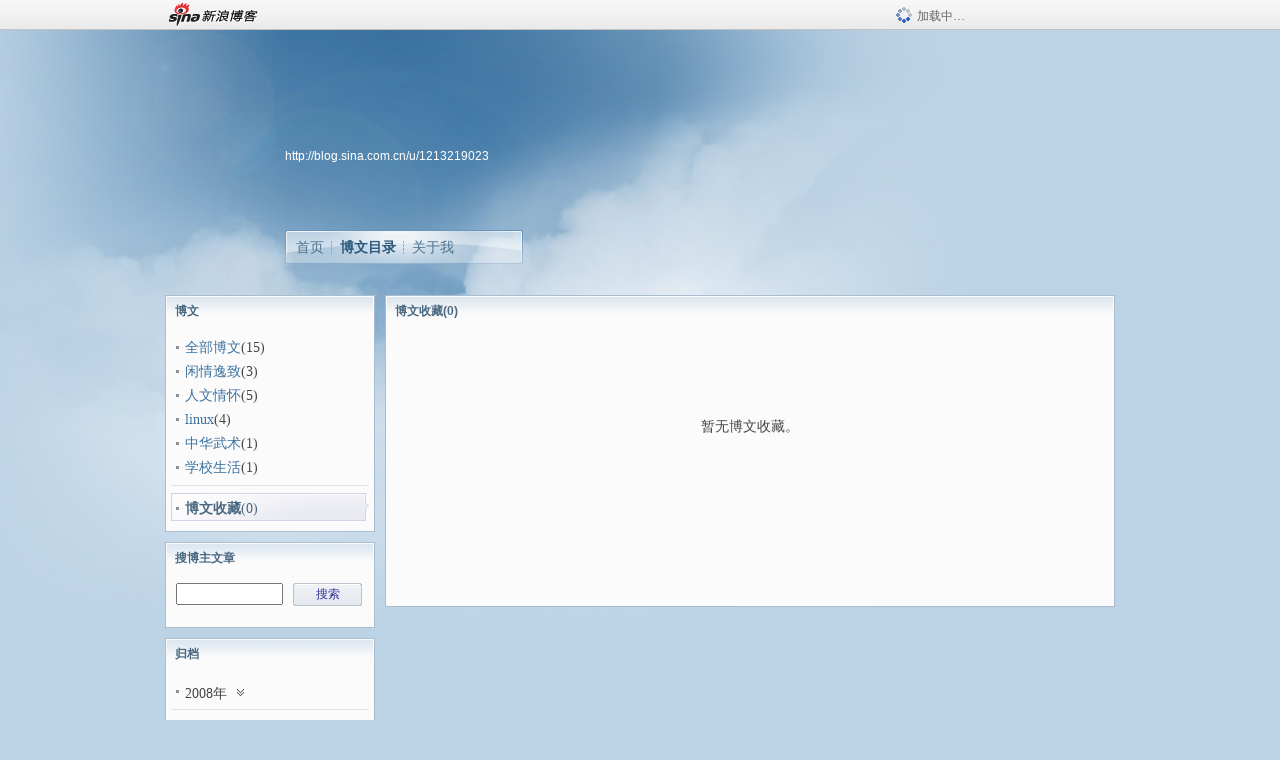

--- FILE ---
content_type: text/html; charset=utf-8
request_url: https://blogtj.sinajs.cn/api/get_archive.php?uid=1213219023&varname=requestId_92306918
body_size: 45
content:
var requestId_92306918={"code":"A00006",data:[{"d":"200807","c":"1"},{"d":"200903","c":"2"},{"d":"201006","c":"1"},{"d":"201105","c":"1"},{"d":"201302","c":"1"},{"d":"201307","c":"1"},{"d":"201311","c":"2"},{"d":"201312","c":"2"},{"d":"201402","c":"1"}]}

--- FILE ---
content_type: text/html; charset=utf-8
request_url: https://comet.blog.sina.com.cn/api?maintype=hits&act=3&uid=485040cf&ref=&varname=requestId_34548348
body_size: -39
content:
requestId_34548348={"pv":212}


--- FILE ---
content_type: text/css
request_url: https://simg.sinajs.cn/blog7style/css/me/newme.css
body_size: -680
content:
@charset "utf-8";
@import url("../common/common.css");
@import url("me.css");